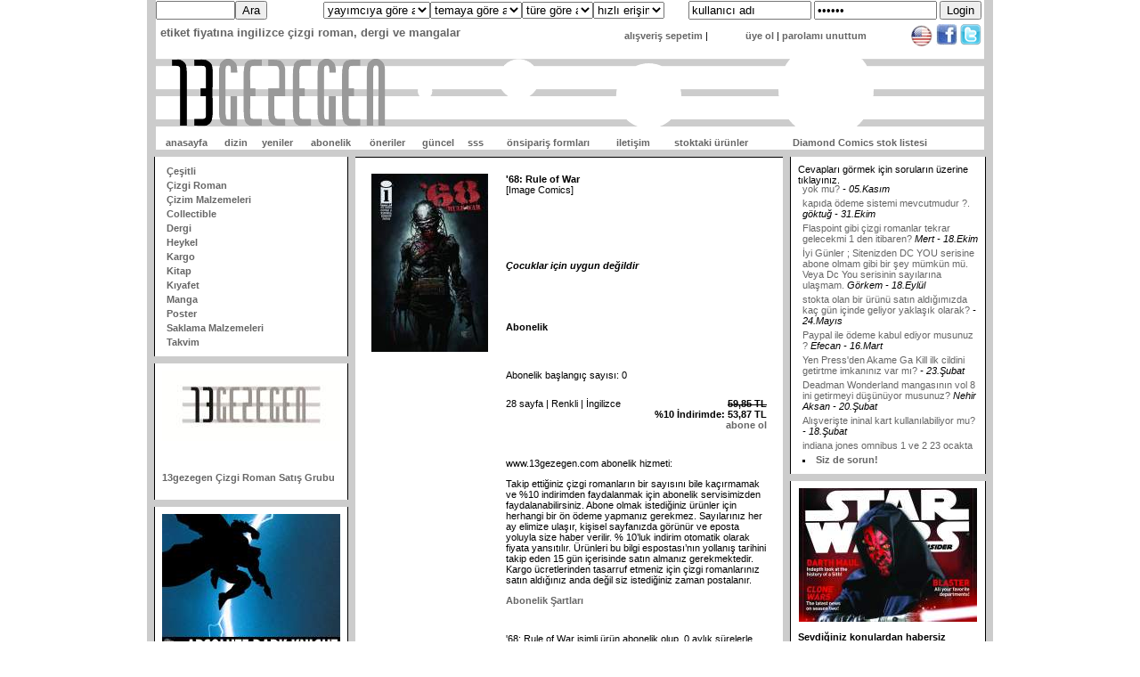

--- FILE ---
content_type: text/html; charset=UTF-8
request_url: https://www.13gezegen.com/p/68-rule-of-war-15746
body_size: 15338
content:
<!DOCTYPE html PUBLIC "-//W3C//DTD XHTML 1.0 Transitional//EN" "http://www.w3.org/TR/xhtml1/DTD/xhtml1-transitional.dtd">
<html xmlns="http://www.w3.org/1999/xhtml">
<head>
<base href='https://www.13gezegen.com' /><meta http-equiv="Content-Type" content="text/html; charset=utf-8" />
<title>13 GEZEGEN Çizgi Roman</title>
    <meta name="description" content="68-rule-of-war isimli çizgi romanı 13gezegen.com'dan etiket fiyatına satın alabilirsiniz." />
    <meta name="keywords" content="68-rule-of-war,dergi,çizgi roman" />
    <meta name="google-site-verification" content="U-JPatW0T-s88OnbGnYxRODMBXFkhteLc-f1NNYZytE" />
<link href="img/_style.css" rel="stylesheet" type="text/css" />
<link href="img/lightbox.css" rel="stylesheet" type="text/css" />
<script src="img/jquery-min.js" type="text/javascript" language="javascript"></script>
<script src="img/lightbox.js" type="text/javascript" language="javascript"></script>
<script src="img/default_javascript.js" type="text/javascript" language="javascript"></script>
<style type="text/css">
<!--
body {
	background-color: #CCCCCC;
}
-->
</style>
</head>
<body>
<table width="948" border="0" align="center" cellpadding="0" cellspacing="0" bgcolor="#CCCCCC">
  <tr>
    <td colspan="3" align="center" valign="top">
<script type="text/JavaScript">
<!--
function MM_jumpMenu(alan,id){ 
	location.href='/index.php?m=products&'+alan+'='+id;

}
function fast_jump(val) {
location.href='/index.php?m=content&page=dizin'+val;
}
//-->
</script>
<style type="text/css">
<!--
.style1 {font-size: 10px}
-->
</style>
<table border="0" align="center" cellpadding="0" cellspacing="0" bgcolor="#CCCCCC">
  <tr>
    <td>
	<table width="930" height=15 border="0" align="center" cellpadding="0" cellspacing="0" bgcolor="#FFFFFF">
	<tr>
	  <td width="189" height="24" align="left">
      <form action="index.php" method="get">
	  <input type="hidden" name="m" value="products" style="display: none"/>
      	<div id="submit" style="float:left"><input tabindex="1" type="text" name="ara" size="9" /><input type="submit" value="Ara" name="submitButtonAra" /></div>
      </form>
      
      </td>
	  <td align="left">
                <select name="company" onChange="MM_jumpMenu('company',this.value);" style="width:120px;">
                  <option>yayımcıya göre ara</option><option value='12-Gauge Comics' >12-Gauge Comics<option value='21 Pulp' >21 Pulp<option value='215 Ink' >215 Ink<option value='3 Finger Prints' >3 Finger Prints<option value='451 Media Group' >451 Media Group<option value='A.D. Vision' >A.D. Vision<option value='Aardvark-Vanaheim' >Aardvark-Vanaheim<option value='Aazurn Publishing' >Aazurn Publishing<option value='ABLAZE' >ABLAZE<option value='Abrams' >Abrams<option value='Abrams ComicArts' >&#8226; Abrams ComicArts<option value='Absolute Comics Group' >Absolute Comics Group<option value='Abstract Studio' >Abstract Studio<option value='Abstract Studios' >&#8226; Abstract Studios<option value='AC Comics' >AC Comics<option value='Accent UK' >Accent UK<option value='Acme Ink' >Acme Ink<option value='Action Lab Entertainment' >Action Lab Entertainment<option value='Action Lab Entertainment - Danger Zone' >&#8226; Action Lab Entertainment - Danger Zone<option value='Afterburn Comics' >Afterburn Comics<option value='Aftershock Comics' >Aftershock Comics<option value='AHOY Comics' >AHOY Comics<option value='AiT / Planet Lar' >AiT / Planet Lar<option value='Albatross Funny Books' >Albatross Funny Books<option value='Alterna Comics Inc' >Alterna Comics Inc<option value='Alternative Comics' >Alternative Comics<option value='American Gothic Press' >American Gothic Press<option value='American Mythology Productions' >American Mythology Productions<option value='Amigo Comics' >Amigo Comics<option value='Amryl Entertainment' >Amryl Entertainment<option value='Anarchy Comics' >Anarchy Comics<option value='Antarctic Press' >Antarctic Press<option value='Ape Entertainment' >Ape Entertainment<option value='Aquarius' >Aquarius<option value='Arcana Studio' >Arcana Studio<option value='Archaia Entertainment' >Archaia Entertainment<option value='Archie Comics' >Archie Comics<option value='Ardden Entertainment' >Ardden Entertainment<option value='Arh Comix' >Arh Comix<option value='Art of Cö Yayınları' >Art of Cö Yayınları<option value='Asgard Press' >Asgard Press<option value='Aspen Comics' >Aspen Comics<option value='Asylum Press' >Asylum Press<option value='Atta Boy' >Atta Boy<option value='Automatic Pictures Publishing' >Automatic Pictures Publishing<option value='Avatar Press' >Avatar Press<option value='Avatar Press - Boundless Comics' >&#8226; Avatar Press - Boundless Comics<option value='AWA Studios' >AWA Studios<option value='Azure Press' >Azure Press<option value='Ballantine Books' >Ballantine Books<option value='Bandai Entertainment' >Bandai Entertainment<option value='BCW Diversified, Inc.' >BCW Diversified, Inc.<option value='Beautiful Plastic' >Beautiful Plastic<option value='Behemoth Comics' >Behemoth Comics<option value='Benitez Productions' >Benitez Productions<option value='Bergen Street Press' >Bergen Street Press<option value='Berserker' >Berserker<option value='Big City Comics' >Big City Comics<option value='Big Dog Ink' >Big Dog Ink<option value='Big WOW! Art' >Big WOW! Art<option value='Black Mask Comics' >Black Mask Comics<option value='Blackbox Comics' >Blackbox Comics<option value='Bleeding Cool' >Bleeding Cool<option value='Bliss on Tap Publishing' >Bliss on Tap Publishing<option value='Bloomsbury Publishing' >Bloomsbury Publishing<option value='Blue Juice Comics' >Blue Juice Comics<option value='Blue Line Art' >Blue Line Art<option value='Bluewater Productions' >Bluewater Productions<option value='Bohemian Press' >Bohemian Press<option value='Bongo Comics' >Bongo Comics<option value='Boom! Studios' >Boom! Studios<option value='Boom! Studios - Archaia' >&#8226; Boom! Studios - Archaia<option value='Boom! Studios - Kaboom!' >&#8226; Boom! Studios - Kaboom!<option value='Bowen Designs' >Bowen Designs<option value='Broadsword Comics' >Broadsword Comics<option value='Burlyman Entertainment' >Burlyman Entertainment<option value='Busta Toons Productions' >Busta Toons Productions<option value='Caliber Entertainment' >Caliber Entertainment<option value='Cartoon Books' >Cartoon Books<option value='Cave Pictures Publishing' >Cave Pictures Publishing<option value='Changes' >Changes<option value='Chapterhouse Publishing, Inc' >Chapterhouse Publishing, Inc<option value='Checker Book Publishing Group' >Checker Book Publishing Group<option value='Chronicle Books' >Chronicle Books<option value='Cinebook' >Cinebook<option value='Cinefex' >Cinefex<option value='Clover Press' >Clover Press<option value='Coffin Comics' >Coffin Comics<option value='Comic Defense System' >Comic Defense System<option value='Comic House' >Comic House<option value='Comicare' >Comicare<option value='Comix Buro' >Comix Buro<option value='ComixTribe' >ComixTribe<option value='Conan Properties International LLC' >Conan Properties International LLC<option value='Cosmic Times' >Cosmic Times<option value='Creative Mind Energy' >Creative Mind Energy<option value='Creature Entertainment Studios' >Creature Entertainment Studios<option value='Creepy Classics / Monster Bash' >Creepy Classics / Monster Bash<option value='Cryptozoic Entertainment' >Cryptozoic Entertainment<option value='CS Moore Studio' >CS Moore Studio<option value='Cutaway Comics' >Cutaway Comics<option value='Darby Pop' >Darby Pop<option value='Dark Horse' >Dark Horse<option value='Dark Horse Comics' >&#8226; Dark Horse Comics<option value='Dark Horse Comics - Berger Books' >&#8226; Dark Horse Comics - Berger Books<option value='Dark Horse Manga' >&#8226; Dark Horse Manga<option value='Dark Horse Manhwa' >&#8226; Dark Horse Manhwa<option value='Day Dream' >Day Dream<option value='DC Comics' >DC Comics<option value='DC Comics - Black Label' >&#8226; DC Comics - Black Label<option value='DC Comics - CMX Manga' >&#8226; DC Comics - CMX Manga<option value='DC Comics - DC Horror' >&#8226; DC Comics - DC Horror<option value='DC Comics - DC Universe' >&#8226; DC Comics - DC Universe<option value='DC Comics - Hill House' >&#8226; DC Comics - Hill House<option value='DC Comics - Ink' >&#8226; DC Comics - Ink<option value='DC Comics - Jinxworld' >&#8226; DC Comics - Jinxworld<option value='DC Comics - Minx' >&#8226; DC Comics - Minx<option value='DC Comics - Vertigo' >&#8226; DC Comics - Vertigo<option value='DC Comics - Wildstorm' >&#8226; DC Comics - Wildstorm<option value='DC Comics - Wonder Comics' >&#8226; DC Comics - Wonder Comics<option value='DC Comics - Young Animal' >&#8226; DC Comics - Young Animal<option value='DC Comics - Zuda Comics' >&#8226; DC Comics - Zuda Comics<option value='DDP' >DDP<option value='DeepCut Productions' >DeepCut Productions<option value='Del Rey Books' >Del Rey Books<option value='Del Rey Manga' >Del Rey Manga<option value='Desperado Publishing' >Desperado Publishing<option value='DGN' >DGN<option value='Diablo Productions' >Diablo Productions<option value='Diamond Comic Distributors' >Diamond Comic Distributors<option value='Diamond Select Toys' >Diamond Select Toys<option value='Digital Webbing' >Digital Webbing<option value='DK Publishing' >DK Publishing<option value='DMP - Digital Manga Publishing' >DMP - Digital Manga Publishing<option value='Dog Year Comics' >Dog Year Comics<option value='Double Take' >Double Take<option value='Drawn and Quarterly ' >Drawn and Quarterly <option value='Dynamite Entertainment' >Dynamite Entertainment<option value='Dynamite Entertainment - Gold Key' >&#8226; Dynamite Entertainment - Gold Key<option value='E-Comix' >E-Comix<option value='Eaglemoss Publications' >Eaglemoss Publications<option value='Echo-X, Inc.' >Echo-X, Inc.<option value='Edition Skylight' >Edition Skylight<option value='Enesco Corporation' >Enesco Corporation<option value='Epicenter Comics' >Epicenter Comics<option value='Executive Replicas' >Executive Replicas<option value='FantaCo Enterprises' >FantaCo Enterprises<option value='Fantagraphics Books' >Fantagraphics Books<option value='Feral House' >Feral House<option value='Filmfax Magazine, Inc.' >Filmfax Magazine, Inc.<option value='First Second Books' >First Second Books<option value='Flesk Publications' >Flesk Publications<option value='Floating World Comics' >Floating World Comics<option value='Free Press' >Free Press<option value='Full Moon Features' >Full Moon Features<option value='Fun Publications' >Fun Publications<option value='FunKo' >FunKo<option value='Future Dude' >Future Dude<option value='Future Publishing' >Future Publishing<option value='GC Press LLC' >GC Press LLC<option value='Gentle Giant Studios' >Gentle Giant Studios<option value='GG Studio' >GG Studio<option value='Go Media' >Go Media<option value='Golden Apple Books' >Golden Apple Books<option value='Goliath' >Goliath<option value='Grand Central Publishing' >Grand Central Publishing<option value='Graphic India' >Graphic India<option value='Graphitti Designs' >Graphitti Designs<option value='Graphix' >Graphix<option value='Great Big Comics' >Great Big Comics<option value='Grind House Comics' >Grind House Comics<option value='Guardian Knight Comics' >Guardian Knight Comics<option value='Happy Medium Press' >Happy Medium Press<option value='Harper Collins' >Harper Collins<option value='Harris Comics' >Harris Comics<option value='Hashtag Comics' >Hashtag Comics<option value='HBO' >HBO<option value='Heavy Metal Magazine' >Heavy Metal Magazine<option value='Heavy Metal Magazine - Virus' >&#8226; Heavy Metal Magazine - Virus<option value='Hermes Press' >Hermes Press<option value='Hero Tomorrow Comics' >Hero Tomorrow Comics<option value='High Speed Productions' >High Speed Productions<option value='Horror Unlimited' >Horror Unlimited<option value='Horrorhound Ltd.' >Horrorhound Ltd.<option value='Humanoids Publishing' >Humanoids Publishing<option value='IDW Publishing' >IDW Publishing<option value='Illustration Magazine' >Illustration Magazine<option value='Image Comics' >Image Comics<option value='Image Comics - Joe's Comics' >&#8226; Image Comics - Joe's Comics<option value='Image Comics - Millarworld' >&#8226; Image Comics - Millarworld<option value='Image Comics - Shadowline' >&#8226; Image Comics - Shadowline<option value='Image Comics - Skybound' >&#8226; Image Comics - Skybound<option value='Image Comics - Top Cow' >&#8226; Image Comics - Top Cow<option value='Impact Theory Comics' >Impact Theory Comics<option value='Improper Books' >Improper Books<option value='Independent Publishers Group' >Independent Publishers Group<option value='Infinity Studios' >Infinity Studios<option value='InkLit' >InkLit<option value='Insight Editions' >Insight Editions<option value='IT Books' >IT Books<option value='It's Alive!' >It's Alive!<option value='Jet City Comics' >Jet City Comics<option value='Joe Books Inc.' >Joe Books Inc.<option value='Keenspot Entertainment' >Keenspot Entertainment<option value='Kenzer & Company' >Kenzer & Company<option value='Kettledrummer Books' >Kettledrummer Books<option value='Kevin Eastman Studios' >Kevin Eastman Studios<option value='Kickstart Comics' >Kickstart Comics<option value='Kodansha Comics' >Kodansha Comics<option value='Kontur Forlag' >Kontur Forlag<option value='Koto Inc.' >Koto Inc.<option value='Krause Publications' >Krause Publications<option value='Last Gasp' >Last Gasp<option value='Lee Publications' >Lee Publications<option value='Legendary Comics' >Legendary Comics<option value='Linsner' >Linsner<option value='Lion Forge Comics' >Lion Forge Comics<option value='Liquid Comics' >Liquid Comics<option value='Literati Press' >Literati Press<option value='Little Eva Ink' >Little Eva Ink<option value='Little Shoppe of Horrors' >Little Shoppe of Horrors<option value='Lo Scarabeo' >Lo Scarabeo<option value='Locus Magazine' >Locus Magazine<option value='Mad Cave Studios' >Mad Cave Studios<option value='Mad Engine' >Mad Engine<option value='Magnetic Press' >Magnetic Press<option value='Marrs Media' >Marrs Media<option value='Marvel Comics' >Marvel Comics<option value='Marvel Comics - CrossGen' >&#8226; Marvel Comics - CrossGen<option value='Marvel Comics - Icon' >&#8226; Marvel Comics - Icon<option value='Marvel Comics - Marvel Age' >&#8226; Marvel Comics - Marvel Age<option value='Marvel Comics - Marvel Knights' >&#8226; Marvel Comics - Marvel Knights<option value='Marvel Comics - Marvel Universe' >&#8226; Marvel Comics - Marvel Universe<option value='Marvel Comics - MAX' >&#8226; Marvel Comics - MAX<option value='Marvel Comics - Soleil' >&#8226; Marvel Comics - Soleil<option value='Marvel Comics - Ultimate Marvel' >&#8226; Marvel Comics - Ultimate Marvel<option value='McFarlane Toys' >McFarlane Toys<option value='Mead Product LLC' >Mead Product LLC<option value='Mighty Fine' >Mighty Fine<option value='Mike Wolfer Entertainment' >Mike Wolfer Entertainment<option value='Mondo Tees' >Mondo Tees<option value='Monster Bash' >Monster Bash<option value='Monsterverse LLC' >Monsterverse LLC<option value='Moonstone Books' >Moonstone Books<option value='Movieland Classics' >Movieland Classics<option value='Mythos Comics' >Mythos Comics<option value='NBM Publishing' >NBM Publishing<option value='Net Comics' >Net Comics<option value='New England Comics' >New England Comics<option value='New Friday' >New Friday<option value='New Paradigm Studios' >New Paradigm Studios<option value='NH Creative Inc.' >NH Creative Inc.<option value='Non-Sport Update' >Non-Sport Update<option value='Norma Editorial' >Norma Editorial<option value='Northwest Press' >Northwest Press<option value='Nude Magazine' >Nude Magazine<option value='Omnimorphic' >Omnimorphic<option value='One Peace Books' >One Peace Books<option value='Oni Press' >Oni Press<option value='Orion Books' >Orion Books<option value='OSSM Comics' >OSSM Comics<option value='Outlaw Entertainment' >Outlaw Entertainment<option value='Overground Comics' >Overground Comics<option value='Ozone Productions' >Ozone Productions<option value='Panini' >Panini<option value='Pantheon Books' >Pantheon Books<option value='Papercutz' >Papercutz<option value='Perfect Square' >Perfect Square<option value='Pocket Books' >Pocket Books<option value='Ponent Mon S.L.' >Ponent Mon S.L.<option value='Pop! Goes the Icon' >Pop! Goes the Icon<option value='PS Artbooks' >PS Artbooks<option value='Quayside Publishing Group' >Quayside Publishing Group<option value='Quirk Books' >Quirk Books<option value='Radical Comics' >Radical Comics<option value='Random House' >Random House<option value='Raw Books and Graphics' >Raw Books and Graphics<option value='Rebellion' >Rebellion<option value='Rebellion Developments Ltd.' >&#8226; Rebellion Developments Ltd.<option value='Red 5 Comics' >Red 5 Comics<option value='Red 5 Comics - Stonebot Comics' >&#8226; Red 5 Comics - Stonebot Comics<option value='Red Anvil' >Red Anvil<option value='Red Giant Entertainment' >Red Giant Entertainment<option value='Redan Publishing' >Redan Publishing<option value='Renegade Arts Entertainment' >Renegade Arts Entertainment<option value='Rhine Entertainment' >Rhine Entertainment<option value='Robot Paper' >Robot Paper<option value='Rothic' >Rothic<option value='Running Press' >Running Press<option value='SCB Distributors' >SCB Distributors<option value='Scholastic Inc.' >Scholastic Inc.<option value='Scout Comics' >Scout Comics<option value='Scout Comics - Black Caravan' >&#8226; Scout Comics - Black Caravan<option value='Screem' >Screem<option value='Screen Power Publishing' >Screen Power Publishing<option value='Sea Lion Books' >Sea Lion Books<option value='Second Sight Publishing' >Second Sight Publishing<option value='Sellers Publishing' >Sellers Publishing<option value='Sequart Research & Literacy Organisation' >Sequart Research & Literacy Organisation<option value='Seven Seas Entertainment' >Seven Seas Entertainment<option value='Shadowline Comics' >Shadowline Comics<option value='Shh Productions' >Shh Productions<option value='Shigabooks' >Shigabooks<option value='Shire Post Mint' >Shire Post Mint<option value='Silver Sprocket' >Silver Sprocket<option value='Slave Labor Graphics' >Slave Labor Graphics<option value='So What? Press' >So What? Press<option value='Soaring Penguin' >Soaring Penguin<option value='Solo Publishing' >Solo Publishing<option value='Source Interlink Media' >Source Interlink Media<option value='Source Point Press' >Source Point Press<option value='Space Goat Productions' >Space Goat Productions<option value='Spiegel & Grau' >Spiegel & Grau<option value='SQP' >SQP<option value='St. Martin's Press' >St. Martin's Press<option value='Starburns Industries Press' >Starburns Industries Press<option value='Starlog Group' >Starlog Group<option value='Sterling Publishing' >Sterling Publishing<option value='Sticker Chick' >Sticker Chick<option value='Storm King Productions' >Storm King Productions<option value='Stranger Comics' >Stranger Comics<option value='Studio Fun' >Studio Fun<option value='Studio Ironcat' >Studio Ironcat<option value='Super Genius' >Super Genius<option value='Superrealgraphics.com' >Superrealgraphics.com<option value='T Pub' >T Pub<option value='Taschen America LLC' >Taschen America LLC<option value='Terry Webb' >Terry Webb<option value='Th3rd World Studios' >Th3rd World Studios<option value='The Hero Initiative' >The Hero Initiative<option value='Think Alike Productions' >Think Alike Productions<option value='Time Capsule Productions' >Time Capsule Productions<option value='Time Inc Home Entertaiment' >Time Inc Home Entertaiment<option value='Titan Books' >Titan Books<option value='Titan Comics' >Titan Comics<option value='Titan Magazines' >Titan Magazines<option value='Titan1Studios' >Titan1Studios<option value='Tokyopop' >Tokyopop<option value='Tomart Publications' >Tomart Publications<option value='Tool Publications' >Tool Publications<option value='Toon Books' >Toon Books<option value='Top Cow' >Top Cow<option value='Top Shelf Productions' >Top Shelf Productions<option value='Toynami, Inc.' >Toynami, Inc.<option value='TwoMorrows Publishing' >TwoMorrows Publishing<option value='Udon Entertainment' >Udon Entertainment<option value='Ultra Pro International' >Ultra Pro International<option value='Ultra Violent' >Ultra Violent<option value='Uncivilized Comics' >Uncivilized Comics<option value='Undying Monsters' >Undying Monsters<option value='Universe Publishing' >Universe Publishing<option value='Valiant Comics' >Valiant Comics<option value='Vanguard Productions' >Vanguard Productions<option value='Vault Comics' >Vault Comics<option value='Verotik' >Verotik<option value='Vertical Inc.' >Vertical Inc.<option value='Video Watchdog' >Video Watchdog<option value='Villard Books' >Villard Books<option value='Virgin Comics' >Virgin Comics<option value='Virtual Graphics' >Virtual Graphics<option value='Viz Media' >Viz Media<option value='W.W. Norton' >W.W. Norton<option value='Wake Entertainment' >Wake Entertainment<option value='Warrant Publishing Company' >Warrant Publishing Company<option value='Watson Guptill' >Watson Guptill<option value='Waxworks Comics' >Waxworks Comics<option value='Wizard Entertainment ' >Wizard Entertainment <option value='Wonderland Toy Company' >Wonderland Toy Company<option value='Workman Publishing Company' >Workman Publishing Company<option value='Yamato USA Inc.' >Yamato USA Inc.<option value='Yen Press' >Yen Press<option value='Z2 Comics' >Z2 Comics<option value='Zenescope Entertainment' >Zenescope Entertainment                </select>
              </td>
              <td align="left">
                <select name="theme" onChange="MM_jumpMenu('theme',this.value);" style="width:103px;">
                  <option>temaya göre ara</option><option value='Aksiyon' >Aksiyon<option value='Anime - Manga' >Anime - Manga<option value='Bilgisayar - Video Oyunu' >Bilgisayar - Video Oyunu<option value='Bilim' >Bilim<option value='Bilimkurgu' >&#8226; Bilimkurgu<option value='Biyografi' >Biyografi<option value='Casusluk' >Casusluk<option value='Dram' >Dram<option value='Fantastik' >Fantastik<option value='Komik' >Komik<option value='Korku' >Korku<option value='Macera' >Macera<option value='Manhwa' >Manhwa<option value='Origins & Omens' >Origins & Omens<option value='Oyuncak' >Oyuncak<option value='Polisiye' >Polisiye<option value='Savaş' >Savaş<option value='Silah' >Silah<option value='Sinema' >Sinema<option value='Super Kahraman' >Super Kahraman<option value='Tarihi' >Tarihi<option value='TV' >TV<option value='Western' >Western                  </select>
              </td>
              <td align="left">
                <select name="category" onChange="MM_jumpMenu('category',this.value);" style="width:80px;">
                  <option>türe göre ara</option><option value='Çeşitli' >Çeşitli<option value='Çizgi Roman' >Çizgi Roman<option value='Çizim Malzemeleri' >Çizim Malzemeleri<option value='Collectible' >Collectible<option value='Dergi' >Dergi<option value='Heykel' >Heykel<option value='Kargo' >Kargo<option value='Kitap' >Kitap<option value='Kıyafet' >Kıyafet<option value='Manga' >Manga<option value='Poster' >Poster<option value='Saklama Malzemeleri' >Saklama Malzemeleri<option value='Takvim' >Takvim                  </select>
              </td>
		<td>
			<select name="category" onChange="fast_jump(this.value);" style="width:80px;">
                  <option value="">hızlı erişim</option>
				  <option value="">dizin</option>
				  <option value="&category=Çizgi+Roman&sub_cat=Softcover+Cilt">Softcover Cilt</option>
				  <option value="&category=Çizgi+Roman&sub_cat=Hardcover+Cilt">Hardcover Cilt</option>
				  <option value="&category=Manga">Manga</option>
            </select>
		</td>
<td width=359 align="right">



  <style type="text/css" media="all">
form#login {
	padding:6px;
	position:relative;
	border:1px solid grey;
	font-size: 13px;
}

div#username,
div#submit,
div#password {
	position:relative;
	float:right;
	margin-right:3px;
	font-size: 13px;
}

input#username-field,
input#password-field {
	width:10em;
}

label.overlabel {
	position:absolute;
	top:3px;
	left:5px;
	color:#000;
}
label.overlabel-apply {
	position:absolute;
	top:3px;
	left:5px;
	z-index:1;
	color:#000;
}
</style>
<script type="text/javascript">
function initOverLabels () {
  if (!document.getElementById) return;  	

  var labels, id, field;

  // Set focus and blur handlers to hide and show 
  labels = document.getElementsByTagName('label');
  for (var i = 0; i < labels.length; i++) {
	
    if (labels[i].className == 'overlabel') {

      // Skip labels that do not have a named association
      // with another field.
      id = labels[i].htmlFor || labels[i].getAttribute('for');
      if (!id || !(field = document.getElementById(id))) {
        continue;
      }

      // Change the applied class to hover the label 
      // over the form field.
      labels[i].className = 'overlabel-apply';

      // Hide any fields having an initial value.
      if (field.value !== '') {
        hideLabel(field.getAttribute('id'), true);
      }

      // Set handlers to show and hide labels.
      field.onfocus = function () {
        hideLabel(this.getAttribute('id'), true);
      };
      field.onblur = function () {
        if (this.value === '') {
          hideLabel(this.getAttribute('id'), false);
        }
      };

      // Handle clicks to LABEL elements (for Safari).
      labels[i].onclick = function () {
        var id, field;
        id = this.getAttribute('for');
        if (id && (field = document.getElementById(id))) {
          field.focus();
        }
      };

    }
  }
};

function hideLabel (field_id, hide) {
  var field_for;
  var labels = document.getElementsByTagName('label');
  for (var i = 0; i < labels.length; i++) {
    field_for = labels[i].htmlFor || labels[i].getAttribute('for');
    if (field_for == field_id) {
      labels[i].style.textIndent = (hide) ? '-1000px' : '0px';
      return true;
    }
  }
}

window.onload = function () {
  setTimeout(initOverLabels, 50);
};

</script>

  <form action="membership/login.php" method="post" name="login_adm" id="login_adm" onsubmit="return loginKontrol('login_adm');">
	<input type="hidden" name="from" value="t=seo&m=detail&id=15746&seovar=68-rule-of-war" />

  <div id="submit">
    <input type="submit" name="submit" value="Login" />
  </div>  
  <div id="password">
   <input id="password-field" tabindex="3" type="password" name="password" title="parola" value="parola" onfocus="this.value = '';" />
  </div>
  <div id="username">
   <input id="username-field" tabindex="2" type="text" name="email" title="kullanıcı adı" value="kullanıcı adı" onfocus="if (this.value == 'kullanıcı adı') this.value = '';" onblur="if (this.value == '') this.value = 'kullanıcı adı';" />
  </div>
 </form>
 <br/>  </td>
	</tr>
	<tr>
		<td colspan="7" align="right">
			<div id="slogan" style="float:left;padding:5px;font-size:13px;color:#666;font-weight:bold">etiket fiyatına ingilizce çizgi roman, dergi ve mangalar</div>
			<table align="right">
			<tr>
	  <td width="132" align="left"><a href="index.php?m=shop">alışveriş sepetim</a> |</td>
	<td width="182"><a href="index.php?m=register"><nobr>üye ol</nobr></a> | <a href='index.php?m=forgot'><nobr>parolamı unuttum</nobr></a></td>
	<td>
			<a href='l.php?w=set&l=en'><img src='img/en.gif' border='0' title='English'></a>	  </td>
	  <td>
      <a href="http://www.facebook.com/pages/www13gezegencom/57588568875" target="_blank"><img src="img/fb.jpg" title="Facebook 13gezegen" /></a>
		<a href="http://twitter.com/13_gezegen_com" target="_blank"><img src="img/tw.jpg" title="Twitter Account" /></a>
	  </td>
	  </tr>
	  </table>
		</td>
	</tr>
	</table></td>
  </tr>
</table>
<table width="948" border="0" align="center" cellpadding="0" cellspacing="0" bgcolor="#CCCCCC">
  <tr>
  <td width="9">&nbsp;</td>
        <td height="96" align="center" valign="middle" bgcolor="#FFFFFF"><a href="index.php"><img src="img/logo.gif" width="930" height="76" border=0/></a></td><td width="9">&nbsp;</td>
        </tr>
</table>
<script type="text/JavaScript">
<!--
function MM_jumpMenu(alan,id){ 
	location.href='index.php?m=products&'+alan+'='+id;

}
//-->
</script>
<table width="948" border="0" align="center" cellpadding="0" cellspacing="0" bgcolor="#CCCCCC">
  <tr>
    <td><table width="930" border="0" align="center" cellpadding="0" cellspacing="0" bgcolor="#FFFFFF">
        <tr>
          <td width="840"><table width="100%" border="0" cellpadding="2" cellspacing="0">
            <tr align=center>
              <td><a href="index.php?m=content&page=anasayfa">anasayfa</a> </td>
              <td><a href="index.php?m=content&page=dizin">dizin</a> </td>
              <td><a href="index.php?m=content&amp;page=yeniler">yeniler</a><a href="#"></a></td>
               <td><a href="index.php?m=abonelik">abonelik</a><a href="#"></a></td>
              <td><a href="index.php?m=content&page=oneriler">öneriler</a></td>
              <td><a href="index.php?m=content&page=guncel">güncel</a></td>
			  <td><a href="index.php?m=sss">sss</a></td>
			   <td><a href="index.php?m=preorder">önsipariş formları</a></td>
              <td><a href="index.php?m=iletisim">iletişim</a></td>
                              <td><a href="/xmlupdate/productsC.csv" target="_blank">stoktaki ürünler</a></td>
			                              <td><a href="DcComics/26.08.2019Diamond_Stok.xlsx">Diamond Comics stok listesi</a></td>
                          </tr>
          </table>		  
</td>
          <td width="30" align="right" valign="middle"><table width="30" border="0" cellpadding="0" cellspacing="0">
            <tr>
              <td></td>
              </tr>
          </table></td>
        </tr>
      </table></td>
  </tr>
</table>
</td>
  </tr>
  <tr>
  <td width=200 align=left valign=top><div class="table_left">
<ul>
<li ><a href='index.php?m=filter&category=%C3%87e%C5%9Fitli'>Çeşitli</a></li><li ><a href='index.php?m=filter&category=%C3%87izgi+Roman'>Çizgi Roman</a></li><li ><a href='index.php?m=filter&category=%C3%87izim+Malzemeleri'>Çizim Malzemeleri</a></li><li ><a href='index.php?m=filter&category=Collectible'>Collectible</a></li><li ><a href='index.php?m=filter&category=Dergi'>Dergi</a></li><li ><a href='index.php?m=filter&category=Heykel'>Heykel</a></li><li ><a href='index.php?m=filter&category=Kargo'>Kargo</a></li><li ><a href='index.php?m=filter&category=Kitap'>Kitap</a></li><li ><a href='index.php?m=filter&category=K%C4%B1yafet'>Kıyafet</a></li><li ><a href='index.php?m=filter&category=Manga'>Manga</a></li><li ><a href='index.php?m=filter&category=Poster'>Poster</a></li><li ><a href='index.php?m=filter&category=Saklama+Malzemeleri'>Saklama Malzemeleri</a></li><li ><a href='index.php?m=filter&category=Takvim'>Takvim</a></li></ul>
</div>

<div class="table_left">
<a href="index.php?m=content&id=6"><img src="product_photo/13_gezegen_logo_2.jpg" border="0" /></a><br />
<p><b></b>
<br><br><a href="https://www.facebook.com/groups/13gezegensatis/">13gezegen Çizgi Roman Satış Grubu</a></p>
</div>


<div class="table_left">
<a href="index.php?m=content&id=18"><img src="product_photo/Absolute_Dark_Knight_B_1280x1024.jpg" border="0" /></a><br />
<p><b></b>
<br><br><a href="http://www.13gezegen.com/index.php?m=products&ara=batman">Batman ile ilgili herşeye ulaşmak için tıklayın.</a></p>
</div>

<div class="table_left">
	<script type="text/javascript">
function newsFormKkontrol() {
	var n = document.getElementById("name").value;
	var l = document.getElementById("lastname").value;
	var e = document.getElementById("email").value;
		if(n != "" && l != "" && e != ""){
			return true;
		}
		else {
			alert("tüm alanları doldurmalısınız.");
			return false;
		}

}
</script>
<script type='text/javascript'>
function clear(w,elm){
	alert(elm);
	if(elm.value == w){
		elm.value= "";
	}
}

</script>
<table class="newsletter" width="180" border="0" align="center" cellpadding="2" cellspacing="2">
<tr>
<td colspan="2" style="text-align:center;"><b>13Gezegen<br/> e-bülten listesine üye olun!</b></td>
</tr>
			<form name=register action="index.php?m=newsletter&s=ok" method=post onsubmit="return newsFormKkontrol();">
			<input type=hidden name=sendok value=1>
			  <tr>
			    <td><input name="name" id="name" type="text" size="20" value="ad" onclick="if(this.value='ad') this.value = ''" /></td>
				</tr>
				<tr>
					<td><input name="lastname" id="lastname" type="text" size="20" value="soyad" onclick="if(this.value='soyad') this.value = ''" /></td>
			  </tr>
			  <tr>
			    <td><input name="email" id="email" type="text" size="20" value="eposta" onclick="if(this.value='eposta') this.value = ''" /></td>
				</tr>

				<tr>
					<td>
					<img width="95%" id="captcha" src="/securimage/securimage_show.php" alt="CAPTCHA Image" />
						<input type="text" name="captcha_code" size="10" maxlength="6" /><br />
				<a href="#" onclick="document.getElementById('captcha').src = '/securimage/securimage_show.php?' + Math.random(); return false">[ Başka Görsel Getir ]</a>
			</td>
			  </tr>
				<tr>
					<td style="padding:2px;"><input name=submit type="submit"  value="Kaydol" /></td>
			  </tr>
			</form>
			</table>
</div>

</td><td valign=top style="width: 480px"><link href="img/_style.css" rel="stylesheet" type="text/css" />
<script type="text/javascript" language="javascript" src="js/behavior.js"></script>
<script type="text/javascript" language="javascript" src="js/rating.js"></script>
<link rel="stylesheet" type="text/css" href="rating.css" />
<table width="100%" align=center border="0" cellpadding="0" cellspacing="0" bgcolor="#FFFFFF" class="table_mid">
  <tr>
    <td>
	<table "width=100%" border="0" cellpadding="10" cellspacing="0">
      <tr>
        <td rowspan="3" align="left" valign="top">
			<a href='product_photo/product15746.jpg' title='' class='lbox'><img src='product_photo/product15746_big.jpg' border=1></a>		</td>
        <td align="left" valign="top" width="300">
			<strong>
				'68: Rule of War							</strong><br />
			[Image Comics]
					</td>
        <td align="right" valign="top"></td>
      </tr>
      <tr>
        <td colspan="2" align="left" valign="top">
										<br><br><strong><em>Çocuklar için uygun değildir</em></strong>
					</td>
      </tr>
      <tr>
        <td  colspan=2 align="left" valign="top"><b>
 Abonelik		
</b>
</td>
      </tr>

	  <tr><td>&nbsp;</td>
	  <td>
	  		Abonelik başlangıç sayısı: 0	  </td>
	  
	  </tr>      
	  <tr valign="top">	
	          <td>
					</td>
		<td colspan="2" align="right">
			<div style="float:left;">28 sayfa | Renkli | İngilizce 						</div>
								<strong><s>59,85 TL</s>	<br />
		%10 İndirimde: 53,87 TL			</strong>
							</strong><br>
		<a href='index.php?m=savesubs&id=15746'>abone ol</a><br />
			  </td>
	</tr>
    <tr><td></td><td colspan='2'><script type='text/javascript'>function opennew(w){ window.open("abonelik_sart.html","Abonelik Sartlari","menubar=0,resizable=1,width=350,height=250,scrollbars=1");  }</script> <p>www.13gezegen.com abonelik hizmeti:<br/></p>
<p>Takip ettiğiniz çizgi romanların bir sayısını bile kaçırmamak ve %10 indirimden faydalanmak için abonelik servisimizden faydalanabilirsiniz.  Abone olmak istediğiniz ürünler için herhangi bir ön ödeme yapmanız gerekmez. Sayılarınız her ay elimize ulaşır, kişisel sayfanızda görünür ve eposta yoluyla size haber verilir. % 10’luk indirim otomatik olarak fiyata yansıtılır. Ürünleri bu bilgi espostası’nın yollanış tarihini takip eden 15 gün içerisinde satın almanız gerekmektedir. Kargo ücretlerinden tasarruf etmeniz için çizgi romanlarınız satın aldığınız anda değil siz istediğiniz zaman postalanır.</p>
<p><a href='#' onclick="opennew('abonelik_sart.html')">Abonelik Şartları</a></p> </td></tr><tr><td></td><td colspan='2'>'68: Rule of War  isimli ürün abonelik olup,  0  aylık sürelerle yayınlanmaktadır. Çıkan her sayıdan istediğiniz adette sizin için ayırılacaktır.</td></tr> 
    </table></td>
  </tr>
  <tr>
    <td>
    <span style="font-weight: bold;font-size:12px;">'68: Rule of War hakkındaki yorumlar;</span>
    <p>yorum yapmak için üye girişi yapmalısınız</p>    <p>henüz bu ürün için bir yorum yapılmamış.</p>    </td>
  </tr>
</table>
<br><a href="javascript:history.back(-1)">«geri</a>
</td>
		<td width=200 align=left valign=top><table border="0" cellpadding="0" cellspacing="0" class="table_left" style="width:220px;">
<script>
$(function(){
	$('#sorular').css({'height': '300px', 'position': 'relative'});
	$('#sorudiv').css({'overflow': 'hidden'});
	$('#sorular')
    .animate({ "top": -4250 }, 127500, 'linear', function(){$(this).css({'top': '0'})})
    .hover(function(){
        $(this).stop(true,false);
    },
    function(){
        $(this).animate({ "top": -4250 }, -(-4250-Math.floor(parseFloat($('#sorular').css('top'))))*30, 'linear', function(){$(this).css({'top': '0'})})

    });
});
</script>
<tr>
	<td>
		Cevapları görmek için soruların üzerine tıklayınız.
	</td>
</tr>
<tr>
<td>
<div id="sorudiv"><ul id="sorular">
   
    <li><a href="index.php?m=answers&a=296" style='font-weight:normal'>Kapida odeme oluyor mu?</a> <i>Efe - 14.Kasım</i></li>

 
    <li><a href="index.php?m=answers&a=295" style='font-weight:normal'>İyi günler aboneliğimi nerden iptal edebilirim</a> <i>Yiğit - 12.Kasım</i></li>

 
    <li><a href="index.php?m=answers&a=294" style='font-weight:normal'>Hocam hiç Türkçe baskı Green Arrow yok mu?</a> <i> - 05.Kasım</i></li>

 
    <li><a href="index.php?m=answers&a=292" style='font-weight:normal'>kapıda ödeme sistemi mevcutmudur ?.</a> <i>göktuğ - 31.Ekim</i></li>

 
    <li><a href="index.php?m=answers&a=289" style='font-weight:normal'>Flaspoint gibi çizgi romanlar tekrar gelecekmi 1 den itibaren?</a> <i>Mert - 18.Ekim</i></li>

 
    <li><a href="index.php?m=answers&a=281" style='font-weight:normal'>İyi Günler ;
Sitenizden DC YOU serisine abone olmam gibi bir şey mümkün mü. Veya Dc You serisinin sayılarına ulaşmam. </a> <i>Görkem - 18.Eylül</i></li>

 
    <li><a href="index.php?m=answers&a=260" style='font-weight:normal'>stokta olan bir ürünü satın aldığımızda kaç gün içinde geliyor yaklaşık olarak?</a> <i> - 24.Mayıs</i></li>

 
    <li><a href="index.php?m=answers&a=249" style='font-weight:normal'>Paypal ile ödeme kabul ediyor musunuz ?</a> <i>Efecan - 16.Mart</i></li>

 
    <li><a href="index.php?m=answers&a=244" style='font-weight:normal'>Yen Press&apos;den Akame Ga Kill ilk cildini getirtme imkanınız var mı?</a> <i> - 23.Şubat</i></li>

 
    <li><a href="index.php?m=answers&a=243" style='font-weight:normal'>Deadman Wonderland mangasının vol 8 ini getirmeyi düşünüyor musunuz?</a> <i>Nehir Aksan - 20.Şubat</i></li>

 
    <li><a href="index.php?m=answers&a=242" style='font-weight:normal'>Alışverişte ininal kart kullanılabiliyor mu?</a> <i> - 18.Şubat</i></li>

 
    <li><a href="index.php?m=answers&a=240" style='font-weight:normal'>indiana jones omnibus 1 ve 2 23 ocakta özel sipariş verdim. ne zaman gelirler ?</a> <i>onur baylan - 25.Ocak</i></li>

 
    <li><a href="index.php?m=answers&a=239" style='font-weight:normal'>çizgi romanlar türkçe mi
</a> <i>arda - 24.Ocak</i></li>

 
    <li><a href="index.php?m=answers&a=238" style='font-weight:normal'>Türkçe çizgi roman var mı? DC comics</a> <i>Efe - 14.Ocak</i></li>

 
    <li><a href="index.php?m=answers&a=235" style='font-weight:normal'>yeni batgirl new 52 35-36-37 satışa çıkarılacak mı? çıkarılacaksa ne zaman gelir?</a> <i> - 23.Aralık</i></li>

 
    <li><a href="index.php?m=answers&a=234" style='font-weight:normal'>Dc essential sayilarinin orjinal sayilardan ne farki var ve neden 64 sayfa 32. Sayfadan sonrasi tanitim falan mi ?</a> <i>emir göç - 08.Aralık</i></li>

 
    <li><a href="index.php?m=answers&a=233" style='font-weight:normal'>artbook siparis edebiliyormuyuz?</a> <i>ilter - 11.Kasım</i></li>

 
    <li><a href="index.php?m=answers&a=231" style='font-weight:normal'>Great Teacher Onizuka: 14 days in Shonan isimli mangayı getirmeyi düşünüyor musunuz?</a> <i>Sinan - 28.Eylül</i></li>

 
    <li><a href="index.php?m=answers&a=229" style='font-weight:normal'>multiversity gelecek mi, gelecekse ne zaman</a> <i>lamps - 23.Ağustos</i></li>

 
    <li><a href="index.php?m=answers&a=228" style='font-weight:normal'>Batman The Dark Knight 2011 ve Batman & Robin 2011 dergilerinin 1.sayılarından yollamanız mümkün mü</a> <i>Berke - 20.Ağustos</i></li>

 
    <li><a href="index.php?m=answers&a=227" style='font-weight:normal'>Batman batwoman gibi eski dergilere abone olabılıyor muyuz boyle ilk sayılardan itibaren aylık ?</a> <i>Kerem - 20.Ağustos</i></li>

 
    <li><a href="index.php?m=answers&a=225" style='font-weight:normal'>Özel Siparişleri Ürünleri 1 Aydan Daha Kısa Bir Sürede Getirtme Gibi Bir Olanağımız Var Mı?</a> <i>Mehmet Fırat - 24.Temmuz</i></li>

 
    <li><a href="index.php?m=answers&a=222" style='font-weight:normal'>Abone olduğum serinin hangi sayısından itibaren almak istediğimi nerden ayarlayabilirim?</a> <i> - 11.Temmuz</i></li>

 
    <li><a href="index.php?m=answers&a=218" style='font-weight:normal'>Şu andan itibaren ilk tedarikiniz ne zaman acaba?</a> <i>Nusret - 25.Haziran</i></li>

 
    <li><a href="index.php?m=answers&a=212" style='font-weight:normal'>listede bulunmayan çizgi romanı sipariş etmeden önce fiyatını öğrenebiliyor muyuz?</a> <i>Mehmet Fırat - 06.Haziran</i></li>

 
    <li><a href="index.php?m=answers&a=211" style='font-weight:normal'>Amazing spiderman sıfırlandı yeni seri ne zaman gelecek.</a> <i>Yunus - 02.Haziran</i></li>

 
    <li><a href="index.php?m=answers&a=205" style='font-weight:normal'>sepete eklemek istediğim ürünlerin ingilizce mi türkçe mi olduğu belirtilmemiş. nerden anlayabilirim?</a> <i>Onat - 01.Nisan</i></li>

 
    <li><a href="index.php?m=answers&a=185" style='font-weight:normal'>Abone olduğumuz serilerin olmayan sayılarını getirmeye çalışıyor musunuz yoksa bu sayıları atlayıp en yakın sayıyı mı postalıyorsunuz?</a> <i> - 24.Ağustos</i></li>

 
    <li><a href="index.php?m=answers&a=174" style='font-weight:normal'>Bende zaten olan bir mangayı kazara özel sipariş listeme ekledim, nasıl iptal edebilirim ?</a> <i> - 11.Mart</i></li>

 
    <li><a href="index.php?m=answers&a=167" style='font-weight:normal'>Marvel now fasikülleri ne zaman raflarınızı almaya başlıyıcak acaba?</a> <i> - 26.Kasım</i></li>

 
    <li><a href="index.php?m=answers&a=166" style='font-weight:normal'>natsume yuujinchou mangasını getirmeyi düşünüyor musunuz?</a> <i> - 08.Kasım</i></li>

 
    <li><a href="index.php?m=answers&a=164" style='font-weight:normal'>Acaba Avatar: The Last Airbender&apos;ın yeni çıkan the promise serisi ne zaman gelir?</a> <i>Aybars - 06.Ekim</i></li>

 
    <li><a href="index.php?m=answers&a=161" style='font-weight:normal'>Hunter x Hunter serisini edinmek istiyorum. hangi volları getirlebilirsiniz ve gelince belirleyeceğiniz fiyat ne kadar olur?</a> <i>Çağrı - 19.Eylül</i></li>

 
    <li><a href="index.php?m=answers&a=158" style='font-weight:normal'>Çizgi romanları görüntülediğimizde altta çıkan "Takip Listeme Ekle" butonu ne işe yarıyor?</a> <i>Yiğit - 13.Eylül</i></li>

 
    <li><a href="index.php?m=answers&a=154" style='font-weight:normal'>Sipariş ettiğimiz çizgi romanlar evimize mi geliyor yoksa mağazanızdan da alabiliyor muyuz?</a> <i>Yavuz  - 09.Ağustos</i></li>

 
    <li><a href="index.php?m=answers&a=153" style='font-weight:normal'>"banka transferi ile odeme yapabilirsiniz" demişsiniz. Bu nasıl olucak?</a> <i> - 30.Temmuz</i></li>

 
    <li><a href="index.php?m=answers&a=150" style='font-weight:normal'>gintama mangası stoklara girecek mi?devamını getirecek misiniz?(zaten 23 de viz sonlandırdı belki satarsa devamı gelir)</a> <i>kagura - 19.Temmuz</i></li>

 
    <li><a href="index.php?m=answers&a=149" style='font-weight:normal'>Gintamanın diğer ciltleri gelecek mi?</a> <i> - 09.Temmuz</i></li>

 
    <li><a href="index.php?m=answers&a=147" style='font-weight:normal'>Listenizde bulunmayan bir kitabı yurtdışından getirmenizi talep edebiliyor muyuz?</a> <i>Semih - 30.Haziran</i></li>

 
    <li><a href="index.php?m=answers&a=145" style='font-weight:normal'>Lone Wolf and Cub&apos;ın sitenizde ilk sayıları gözükmüyor. İlk sayılarına nasıl ulaşabilirim?</a> <i> - 01.Mayıs</i></li>

 
    <li><a href="index.php?m=answers&a=141" style='font-weight:normal'>yen plus ın diğer sayıları gelecek mi?</a> <i> - 25.Nisan</i></li>

 
    <li><a href="index.php?m=answers&a=136" style='font-weight:normal'>whatever happened to the caped crusader? çizgi romanı stoklarınızda var gözükmesine rağmen satın alınamıyor, problem nedir acaba?</a> <i> - 20.Mart</i></li>

 
    <li><a href="index.php?m=answers&a=103" style='font-weight:normal'>abonelikler kısmında bazı ürünleri sepete ekleyemiyorum neden olabilir ?</a> <i> - 04.Ekim</i></li>

 
    <li><a href="index.php?m=answers&a=101" style='font-weight:normal'>Özel sipariş ile istettiğim bir ürünü minumum ve maksimum kaç günde getirmeniz mümkün ?</a> <i>Mustafa - 19.Eylül</i></li>

 
    <li><a href="index.php?m=answers&a=98" style='font-weight:normal'>Acaba Bonelli yayınlarının orijinal İtalyan baskılarını da satışa sunmayı düşünüyormusunuz...</a> <i> - 15.Eylül</i></li>

 
    <li><a href="index.php?m=answers&a=97" style='font-weight:normal'>stoklarınızı ne kadar zamanla yeniliyorsunuz? </a> <i>mustafa - 11.Eylül</i></li>

 
    <li><a href="index.php?m=answers&a=94" style='font-weight:normal'>Yen Press&apos;ten Nabari no ou&apos;yu getirmeyi düşünüyor musunuz?</a> <i> - 03.Eylül</i></li>

 
    <li><a href="index.php?m=answers&a=93" style='font-weight:normal'>havale ile ödeme yapıldıktan sonra ödeme bildirimi nasıl yapılacak ?</a> <i>Alper - 18.Ağustos</i></li>

 
    <li><a href="index.php?m=answers&a=92" style='font-weight:normal'>Air Gear&apos;ın öbür ciltlerini getirecek misiniz?</a> <i> - 17.Ağustos</i></li>

 
    <li><a href="index.php?m=answers&a=91" style='font-weight:normal'>Bazı mangalarınızda (örn:d.gray-man)sayfa sayısının amazonda belirtilen sayfa sayısına göre eksik olmasının nedeni nedir?</a> <i> - 14.Ağustos</i></li>

 
    <li><a href="index.php?m=answers&a=89" style='font-weight:normal'>shonen jump &apos;a üye olursam her ay güncel sayılar kesin olarak bana gönderilecekmi? Gördüğüm kadarıyla size her ay gelmiyor.</a> <i>selçuk  - 22.Temmuz</i></li>

 
    <li><a href="index.php?m=answers&a=88" style='font-weight:normal'>ben knightfall serisini okumak istiyorum, fakat ondan önce okumam gereken bi batman serisi var mı, yoksa direk okusam olur mu?</a> <i>Mert - 16.Temmuz</i></li>

 
    <li><a href="index.php?m=answers&a=87" style='font-weight:normal'>Satışlarda dolar kuru günlük mü belirleniyor?</a> <i>Can - 13.Temmuz</i></li>

 
    <li><a href="index.php?m=answers&a=84" style='font-weight:normal'>serenity those left behind ın hardcoverlarını getirmeyi düşünüyor musunuz?</a> <i> - 10.Mayıs</i></li>

 
    <li><a href="index.php?m=answers&a=83" style='font-weight:normal'>gerekliseyler sitesinin naruto ve one piece yayınını satıcakmısınız türkçe olanı ?</a> <i>kadir - 09.Mayıs</i></li>

 
    <li><a href="index.php?m=answers&a=80" style='font-weight:normal'>spawn 200 ve batman 700 ü özel sipariş vermek istiyorum ama aktif olarak göremiyorum. Bu dergileri sipariş edemiyormuyuz?</a> <i> - 14.Nisan</i></li>

 
    <li><a href="index.php?m=answers&a=79" style='font-weight:normal'>Pandora Hearts ya da 07 Ghost&apos;un mangası elinizde var mı ya da getirtmeyi düşünüyor musunuz?</a> <i>Fatih - 14.Nisan</i></li>

 
    <li><a href="index.php?m=answers&a=78" style='font-weight:normal'>Pandora Hearts elinizde var mı getirmeyi düşünüyor musunuz?</a> <i>Şeydanur - 12.Nisan</i></li>

 
    <li><a href="index.php?m=answers&a=77" style='font-weight:normal'>Özellikle Hardcoverları ve paperbacklerı aynı yurtdışındaki gibi orjinal jilatininde "sealed" bir şekilde mi gönderiyorsunuz ?</a> <i>Hakan - 24.Mart</i></li>

 
    <li><a href="index.php?m=answers&a=76" style='font-weight:normal'>elinizde busou renkin in mangası buluyormu yksa getiricek misiniz ?</a> <i> - 13.Mart</i></li>

 
    <li><a href="index.php?m=answers&a=75" style='font-weight:normal'>Aramalarda sadece stoktakileri göster butonu olsa çok şık olur, böyle bir planınız varmı?</a> <i>Ozan Kurtcebe - 12.Mart</i></li>

 
    <li><a href="index.php?m=answers&a=74" style='font-weight:normal'>Eyeshield 21 vol.&apos;ları getirtmeyi düşünüyor musunuz?</a> <i>mehmet camcı - 10.Mart</i></li>

 
    <li><a href="index.php?m=answers&a=73" style='font-weight:normal'>Elinizde şu an olmayan bir mangayı sipariş etmenin ücreti ortalama nedir acaba?
(örneğin:the breaker)</a> <i>Barış Türkmen - 08.Mart</i></li>

 
    <li><a href="index.php?m=answers&a=72" style='font-weight:normal'>beelzebub un mangasını getiricek misiniz</a> <i> - 06.Mart</i></li>

 
    <li><a href="index.php?m=answers&a=71" style='font-weight:normal'>Psyren&apos;in mangasını getirmeyi düşünüyor musunuz?</a> <i>buğra - 03.Mart</i></li>

 
    <li><a href="index.php?m=answers&a=70" style='font-weight:normal'>Türkçe karikatürleri bulmakta zorlanıyorum arama yerine böyle bir buton ekleseniz aramamız kolaylaşsa?</a> <i>neşe - 27.Şubat</i></li>

 
    <li><a href="index.php?m=answers&a=69" style='font-weight:normal'>Özel siparişler için fiyatta fark talep ediyor musunuz? Bir de abonelik nasıl oluyor şartları neler? </a> <i>Berfu - 16.Şubat</i></li>

 
    <li><a href="index.php?m=answers&a=68" style='font-weight:normal'>acaba aldığımız veya alacağımız cizgiromanların 1-2 sayfasını görsek olabilir mi?</a> <i>Mert - 08.Şubat</i></li>

 
    <li><a href="index.php?m=answers&a=66" style='font-weight:normal'>Ürünleri kapı ödemeli almam mümkün mü? Çünkü kredi kartı bulma konusunda sıkıntı yaşıyorum.</a> <i>Fırat Erdem - 29.Ocak</i></li>

 
    <li><a href="index.php?m=answers&a=65" style='font-weight:normal'>2000AD yayınlarından çizgi roman getiriyor musunuz? Judge Dredd veya ABC Warriors ciltleri sipariş edebilir miyiz?</a> <i>Eren - 06.Ocak</i></li>

 
    <li><a href="index.php?m=answers&a=64" style='font-weight:normal'>Ürünlerinizi hangi kargo ile gönderiyorsunuz ve ekstra bir kargo ücreti alınıyor mu?</a> <i>Serkan - 30.Aralık</i></li>

 
    <li><a href="index.php?m=answers&a=63" style='font-weight:normal'>üye olmadan sipariş vermenin bir dezavantajı varmı</a> <i>buğra - 23.Aralık</i></li>

 
    <li><a href="index.php?m=answers&a=62" style='font-weight:normal'>Atatürk&apos;ün Harbiye yıllarını anlatan çizgi roman Genç Mustafa elinizde var mı?</a> <i>Timuçin Tekçe - 17.Aralık</i></li>

 
    <li><a href="index.php?m=answers&a=60" style='font-weight:normal'>Shoukoku no Altair isimli, başkahramanı Türk olan manga serisini getirmeyi düşünüyor musunuz?</a> <i>Ayhan - 12.Aralık</i></li>

 
    <li><a href="index.php?m=answers&a=59" style='font-weight:normal'>Eski sayıları isterken ABD&apos;de basımı olup olmadığını nasıl öğrenebiliriz?</a> <i>Rıza Umar Gürsu - 12.Aralık</i></li>

 
    <li><a href="index.php?m=answers&a=58" style='font-weight:normal'>Gankutsuou 2. volume gelicek mi acaba?</a> <i>Burak - 06.Aralık</i></li>

 
    <li><a href="index.php?m=answers&a=57" style='font-weight:normal'>naruto vol 43 ne zaman gelicek?</a> <i>Baran - 01.Aralık</i></li>

 
    <li><a href="index.php?m=answers&a=56" style='font-weight:normal'>tedarik etme ve kargolama kaç gün sürüyo acaba?</a> <i>Mert - 25.Ekim</i></li>

 
    <li><a href="index.php?m=answers&a=55" style='font-weight:normal'>bleachin 19. 25. ve 32.bölümleri hiçbir yerde yok gelicek mi?</a> <i>aziz yılmaz - 24.Ekim</i></li>

 
    <li><a href="index.php?m=answers&a=54" style='font-weight:normal'>Kapıda ödeme yöntemini eklemeyi düşünüyor musunuz?</a> <i> - 22.Ekim</i></li>

 
    <li><a href="index.php?m=answers&a=53" style='font-weight:normal'>Çizgi romanların altına görüşler kısmı ya da siteye girenlerin konuşabileceği bir kısım yapmayı düşünüyor musunuz?</a> <i>Emre - 10.Ekim</i></li>

 
    <li><a href="index.php?m=answers&a=52" style='font-weight:normal'>slam dunk getirmeyi düşünüyor musunuz?</a> <i> - 01.Ekim</i></li>

 
    <li><a href="index.php?m=answers&a=51" style='font-weight:normal'>Kredi kartı ile ödeme yaparken, taksitlendirmeyapmayı düşünmüyor musunuz?</a> <i>Fırat Mehmet GÜNKAN - 01.Ekim</i></li>

 
    <li><a href="index.php?m=answers&a=50" style='font-weight:normal'>Paypal ile alışveriş yapabilirmiyim? Eğer yapılmıyorsa ödeme seçeneklerine paypal eklenecekmi?</a> <i>Ap - 30.Eylül</i></li>

 
    <li><a href="index.php?m=answers&a=49" style='font-weight:normal'>adrese gönderdiğiniz ürünlerden ekstra kargo parası vs. alınıyor mu?</a> <i>Serkan - 14.Eylül</i></li>

 
    <li><a href="index.php?m=answers&a=46" style='font-weight:normal'>Doğrudan iletişim adresinize giderek ürünleri temin edebiliyor muyuz?</a> <i> - 26.Ağustos</i></li>

 
    <li><a href="index.php?m=answers&a=45" style='font-weight:normal'>Sailor Moon mangasını ya da ilgili artbook ya da özel bölümleri de getirmeyi düşünüyor musunuz?</a> <i>usagi  - 25.Ağustos</i></li>

 
    <li><a href="index.php?m=answers&a=44" style='font-weight:normal'>abonelikler kaçıncı sayıdan başlıyor, biz mi karar veriyoruz?</a> <i>cem - 19.Ağustos</i></li>

 
    <li><a href="index.php?m=answers&a=43" style='font-weight:normal'>İleride internetten veya bankadan ödeme olmadan, direk parayı verip satın alabileceğimiz bir mağaza açmayı düşünüyor musunuz?</a> <i>haLiiL - 03.Ağustos</i></li>

 
    <li><a href="index.php?m=answers&a=42" style='font-weight:normal'>Vampire Knight&apos;ın diğer volumlerini getirmeyi dusunuyor musunuz?</a> <i>desen - 28.Temmuz</i></li>

 
    <li><a href="index.php?m=answers&a=41" style='font-weight:normal'>özel siparişte,figür ve heykel siparişi verme şansımız da var mı?</a> <i> - 27.Temmuz</i></li>

 
    <li><a href="index.php?m=answers&a=40" style='font-weight:normal'>Ödeme şekillerinde taksit seçeneği de uygulamayı düşünüyor musunuz?</a> <i> - 05.Temmuz</i></li>

 
    <li><a href="index.php?m=answers&a=38" style='font-weight:normal'>artbook getirmeyi düşünüyor musunuz ?</a> <i> - 17.Haziran</i></li>

 
    <li><a href="index.php?m=answers&a=37" style='font-weight:normal'>Grafik roman çeşitlerinizi artırmayı düşünüyor musunuz? </a> <i>ee - 07.Haziran</i></li>

 
    <li><a href="index.php?m=answers&a=36" style='font-weight:normal'>indirim imkanları var mı? varsa nasıl?</a> <i>idil - 03.Haziran</i></li>

 
    <li><a href="index.php?m=answers&a=34" style='font-weight:normal'>Hundred Bullets in ilk sayıları yok mu elinizde???</a> <i>Emre - 13.Mayıs</i></li>

 
    <li><a href="index.php?m=answers&a=27" style='font-weight:normal'>Naruto`nun 24. sayıdan önceki sayıları yok mudur?</a> <i>Özlem - 30.Ocak</i></li>

 
    <li><a href="index.php?m=answers&a=26" style='font-weight:normal'>çizgi romanların nerdeyse hepsinde dil ingilizce yezıyor.türkçe yokmu?</a> <i>ertuğ - 05.Ocak</i></li>

 
    <li><a href="index.php?m=answers&a=24" style='font-weight:normal'>warhammer ya da warhammer 40k çizgi romanları getirmiyor musunuz?sanırım boom studios yayımlıyor.</a> <i>baran - 29.Aralık</i></li>

 
    <li><a href="index.php?m=answers&a=18" style='font-weight:normal'>Stoklarınızda bulunmayan ürünleri getirtmek ne kadar sürer? Herhangi bir kaparo, peşinat ya da ürünün ücreti önceden isteniyor mu?</a> <i>yiğit - 08.Kasım</i></li>

 
    <li><a href="index.php?m=answers&a=16" style='font-weight:normal'>sitede bulunmayan ürünleri özel sipariş ile getirtmek mümkün mü?</a> <i>altuğ - 25.Eylül</i></li>

 
    <li><a href="index.php?m=answers&a=1" style='font-weight:normal'>çizgi roman okumaya başlamak istiyorum ama hangi tarz bana uygun karar veremiyorum. ne yapmalıyım?</a> <i>engin - 25.Eylül</i></li>

</ul></div>
<li><a href="index.php?m=answers">Siz de sorun!</a></li>
</td>
</tr>
</table>

<table border="0" cellpadding="0" cellspacing="0" class="table_left" style="width:220px;" align="center">
  <tr>
    <td align="center"><table border="0" cellpadding="0" cellspacing="0">
      <tr>
        <td align="center"><a href="index.php?m=content&id=5"><img src="product_photo/Star_Wars_Insider_109.jpg" border="0"  /></a></td>
      </tr>
      <tr>
        <td>
			<p><b>Sevdiğiniz konulardan habersiz kalmayın!</b>
			<br><br><a href="http://www.13gezegen.com/index.php?m=products&category=Dergi">Dergi rafına ulaşmak için tıklayın...</a>			</p>
		</td>
      </tr>
    </table></td>
  </tr>
</table>


<table border="0" cellpadding="0" cellspacing="0" class="table_left" style="width:220px;" align="center">
  <tr>
    <td align="center"><table border="0" cellpadding="0" cellspacing="0">
      <tr>
        <td align="center"><a href="index.php?m=content&id=24"><img src="product_photo/Spidey_Daily_Bugle.jpg" border="0"  /></a></td>
      </tr>
      <tr>
        <td>
			<p><b></b>
			<br><br><a href="http://www.13gezegen.com/index.php?m=products&ara=spider-man&submitButtonAra=Ara">Spider-Man ile ilgili tüm ürünler!</a>			</p>
		</td>
      </tr>
    </table></td>
  </tr>
</table>

<table border="0" cellpadding="0" cellspacing="0" class="table_left" style="width:220px;">
  <tr>
    <td><table border="0" cellpadding="0" cellspacing="0" align="center" >
      <tr>
        <td><img src="img/garanti_eticaret.jpg" border="0"  /></td>
      </tr>
    </table></td>
  </tr>
</table>
</td>  </tr>
  <tr>
    <td colspan="3" align="left" valign="top">
	<link href="img/_style.css" rel="stylesheet" type="text/css" />
<table width="948" border="0" align="center" cellpadding="0" cellspacing="0" bgcolor="#CCCCCC">
  <tr>
    <td height="4" colspan="2" align="right" valign="top" class="footer"></td>
  </tr>
  <tr>
    <td align="right" valign="top" bgcolor="#FFFFFF" class="footer">&copy; 2009 13Gezegen.com </td>
    <td width="16" align="right" valign="top" bgcolor="#FFFFFF" class="footer"></td>
  </tr>
</table>
	</td>
  </tr>
</table>
	<script type="text/Javascript">
	document.title += ' | \'68: Rule of War [Image Comics]';
	</script>
</body>
<script type="text/javascript">
var gaJsHost = (("https:" == document.location.protocol) ? "https://ssl." : "http://www.");
document.write(unescape("%3Cscript src='" + gaJsHost + "google-analytics.com/ga.js' type='text/javascript'%3E%3C/script%3E"));
</script>
<script type="text/javascript">
var pageTracker = _gat._getTracker("UA-662256-9");
pageTracker._trackPageview();
</script>
</html>


--- FILE ---
content_type: text/css
request_url: https://www.13gezegen.com/img/_style.css
body_size: 370
content:
body {
	font-family: Verdana, Arial, Helvetica, sans-serif;
	font-size: 11px;
	background-color: #FFFFFF;
	margin-left: 0px;
	margin-top: 0px;
	margin-right: 0px;
	margin-bottom: 0px;
	
}
a:link {
	text-decoration: none;
	font-weight: bold;
	color: #666666;
	font-size: 11px;
}
a:visited {
	text-decoration: none;
	font-weight: bold;
	color: #666666;
	font-size: 11px;
}
a:active {
	text-decoration: none;
	font-weight: bold;
	color: #666666;
	font-size: 11px;
}
a:hover {
	text-decoration: none;
	font-weight: bold;
	color: #000000;
	font-size: 11px;
	background-color: #CCCCCC;
}



#username input {
	width: 130px;
}

#password input {
	width: 130px;
}


.title {
}

.subtitle {
}

.header {
}

.nav {
}

.navLink {
	background-color: #FFFFCC;
}

.footer {
	font-size: 10px;
	color: #000000;
	font-weight: bold;
}

.legal {
}
.table_main {
	padding: 0px;
 }

.table_left {
	border-style: solid;
	padding: 8px;
	border-width: 0px 1px 0px 1px;
	text-align: left;
	border-color: #000;
	width: 200px;
	margin: 8px;
	background-color: #FFFFFF;
 }
 .table_mid {
	border-style: solid;
	border-width: 1px 0px 1px 0px;
	text-align: left;
	border-color: #000;
	width: 480px;
	padding: 8px;
	margin-top: 8px;
	margin-right: 0px;
	margin-bottom: 8px;
	margin-left: 0px;
	background-color: #FFFFFF;
}

li {
	padding: 2px 0px 2px 5px;
	list-style-type: square;
	list-style-position: inside;
}

.style2 {color: #999999}
.style1 {
	color: #CC0000;
	font-weight: bold;
}

.newsletter tr td input {
	width: 90px;
}

.photo_left {
	float:left;
	border:none;
	margin-bottom:10px;
	margin-right:10px;
}
a img{
	border:none;
}
.table_left ul {
margin:0px;
padding:0px;
}
.table_left ul li {
list-style:none;
}
.table_left ul li  ul li{
list-style:none;
}
.table_left ul li  ul li ul li{
list-style:none;
}
.stitle_left {
height:350px;
overflow:auto;
}
.table_left .selected {
font-weight:bold;
}


--- FILE ---
content_type: text/javascript
request_url: https://www.13gezegen.com/img/default_javascript.js
body_size: 3550
content:

$(function(){
	//$('a.lbox').lightBox();

	$("input[name='addr']").change(function(){
    		$("textarea[name='address']").val($('input[name="address' + (parseInt($(this).val())+1) + '"]').val());
		$("input[name='zip_code']").val($('input[name="zip_code' + (parseInt($(this).val())+1) + '"]').val());
		$("select[name='city']").val($('input[name="city' + (parseInt($(this).val())+1) + '"]').val());
		$("input[name='country']").val($('input[name="country' + (parseInt($(this).val())+1) + '"]').val());
	});

	$("input[name='addr2']").change(function(){
    		$("textarea[name='address']").val($('input[name="address' + (parseInt($(this).val())+1) + '"]').val());
		$("input[name='zip_code']").val($('input[name="zip_code' + (parseInt($(this).val())+1) + '"]').val());
		$("select[name='city']").val($('input[name="city' + (parseInt($(this).val())+1) + '"]').val());
		$("input[name='country']").val($('input[name="country' + (parseInt($(this).val())+1) + '"]').val());
	});
});

function elm(id) { return document.getElementById(id); }
function getPos(elmId, returnTop)
{
	ret = (returnTop ? elm(elmId).offsetTop : elm(elmId).offsetLeft);
	par = elm(elmId).offsetParent;
	while (par != null)
	{
		ret += (returnTop ? par.offsetTop : par.offsetLeft);
		par = par.offsetParent;
	}
	return ret;
}

function onayliYonlendir(url,mesaj)
{
	if (confirm(mesaj))
		location.href=url
}

function loginKontrol(frm)
{
	obj=document.getElementById(frm)
	pass=obj.password.value
	emailx=obj.email.value

	if (!emailx || emailx.length<2)
	{
		alert('Kullanıcı adınızı doğru olarak girin!')
		obj.email.focus();
		return false;
	}

	if (!pass || pass.length<4)
	{
		alert('Şifrenizi girin')
		obj.password.focus();
		return false;
	}

}



function regKontrol(frm)
{
	obj=document.getElementById(frm)
	ad=obj.first_name.value
	soyad=obj.last_name.value
	emailx=obj.email_address.value
	emailDogru=emailCheck(emailx);
	if (!ad || ad.length<1)
	{
		alert('Adınızı girin!')
		obj.first_name.focus();
		return false;
	}
	if (!soyad || soyad.length<1)
	{
		alert('Soyadınızı girin!')
		obj.last_name.focus();
		return false;
	}
	if (!emailDogru)
	{
		alert('Email adresinizi doğru olarak girin!')
		obj.email_address.focus();
		return false;
	}


}

function chPassKontrol(frm)
{
	obj=document.getElementById(frm)
	pass=obj.password.value
	pass1=obj.password1.value
	pass2=obj.old_password.value

	if (pass2.length<4)
	{
		alert('Eski şifrenizi girin!')
		obj.old_password.focus();
		return false;
	}
	if (pass.length<4)
	{
		alert('Yeni şifrenizi girin!')
		obj.password.focus();
		return false;
	}
	if (pass1.length<4)
	{
		alert('Yeni şifrenizi tekrar girin!')
		obj.password1.focus();
		return false;
	}
	if (pass1!=pass)
	{
		alert('Yeni şifreniz ile tekrarı uyuşmuyor. Tekrar deneyin!')
		obj.password.focus();
		return false;
	}


}

function activeKontrol(frm)
{
	obj=document.getElementById(frm)
	ad=obj.first_name.value
	soyad = obj.last_name.value
	chk1 = obj.gender[0].checked
	chk2 = obj.gender[1].checked
	modul = obj.modulx.value
	admin = obj.admin.value
	if (modul == 'activate')
	{
		pass = obj.password.value
		pass1 = obj.password1.value
	}

	if (modul == 'register')
	{
		emailx = obj.email_address.value
		emailDogru = emailCheck(emailx);
	}


	gun=obj.gun.value
	ay=obj.ay.value
	yil=obj.yil.value
	zip=obj.zip_code.value
	adres=obj.address.value
	city=obj.city.value
	country=obj.country.value
	code1a=obj.code1a.value
	code1b=obj.code1b.value
	code1c=obj.code1c.value
	code2a=obj.code2a.value
	code2b=obj.code2b.value
	code2c=obj.code2c.value




	var regex = /(^-?\d\d*\.\d*$)|(^-?\d\d*$)|(^-?\.\d\d*$)/;
	
	if (!ad || ad.length<1)
	{
		alert('Adınızı girin!')
		obj.first_name.focus();
		return false;
	}
	if (!soyad || soyad.length<1)
	{
		alert('Soyadınızı girin!')
		obj.last_name.focus();
		return false;
	}
	if (modul=='register' && !emailDogru)
	{
		alert('Email adresinizi doğru olarak girin!')
		obj.email_address.focus();
		return false;
	}

	if (modul=='activate' && pass.length<4 && !admin)
	{
		alert('Yeni şifrenizi girin!')
		obj.password.focus();
		return false;
	}
	if (modul=='activate' && pass1.length<4 && !admin)
	{
		alert('Yeni şifrenizi tekrar girin!')
		obj.password1.focus();
		return false;
	}
	if (modul=='activate' && pass1!=pass)
	{
		alert('Yeni şifreniz ile tekrarı uyuşmuyor. Tekrar deneyin!')
		obj.password.focus();
		return false;
	}

	/*
	if (!gun || !ay || !yil)
	{
		alert('Doğum tarihinizi girin!')
		obj.gun.focus();
		return false;
	}
	if (!chk1 && !chk2)
	{
		alert('Cinsiyetinizi seçin!')
		return false;
	}
	if (!adres || adres.length<1)
	{
		alert('Adresinizi girin!')
		obj.address.focus();
		return false;
	}
	if (!zip || zip.length<5 || !regex.test(zip))
	{
		alert('Posta kodunuzu girin!')
		obj.zip_code.focus();
		return false;
	}
	if (!city || city.length<1)
	{
		alert('Şehir girin!')
		obj.city.focus();
		return false;
	}
	if (!country || country.length<1)
	{
		alert('Ülkenizi girin!')
		obj.country.focus();
		return false;
	}
*/


	if (!regex.test(code1a) && code1a!='')
	{
		alert('Telefon numaranızda sadece rakamlar olabilir!')
		obj.code1a.focus();
		return false;
	}
	if (!regex.test(code2a) && code2a!='')
	{
		alert('Telefon numaranızda sadece rakamlar olabilir!')
		obj.code2a.focus();
		return false;
	}
	if (!regex.test(code1b) && code1b!='')
	{
		alert('Telefon numaranızda sadece rakamlar olabilir!')
		obj.code1b.focus();
		return false;
	}
	if (!regex.test(code2b) && code2b!='')
	{
		alert('Telefon numaranızda sadece rakamlar olabilir!')
		obj.code2b.focus();
		return false;
	}
	if (!regex.test(code1c) && code1c!='')
	{
		alert('Telefon numaranızda sadece rakamlar olabilir!')
		obj.code1c.focus();
		return false;
	}
	if (!regex.test(code2c) && code2c!='')
	{
		alert('Telefon numaranızda sadece rakamlar olabilir!')
		obj.code2c.focus();
		return false;
	}

	//return true;


}


function adresKontrol(frm)
{
//	if (document.getElementById(frm) != null)
//		return;
		


	obj = document.getElementById(frm);
		
	ad=obj.first_name.value;
	soyad=obj.last_name.value;
	member=obj.member_id.value;
	
	obj.address.disabled=false;
	obj.zip_code.disabled=false;
	obj.city.disabled=false;
	obj.country.disabled=false;
	if (!member>0)
	{
		emailx=obj.email_address.value
		emailDogru=emailCheck(emailx);
		code1a=obj.code1a.value
		code1b=obj.code1b.value
		code1c=obj.code1c.value
		code2a=obj.code2a.value
		code2b=obj.code2b.value
		code2c=obj.code2c.value
	}

	
	zip=obj.zip_code.value
	adresx=obj.address.value

	cityx=obj.city.value
	country=obj.country.value

	siparis_notu = obj.siparis_notu.value


	var regex = /(^-?\d\d*\.\d*$)|(^-?\d\d*$)|(^-?\.\d\d*$)/;
	
	if (!ad || ad.length<1)
	{
		alert('Adınızı girin!')
		obj.first_name.focus();
		return false;
	}
	if (!soyad || soyad.length<1)
	{
		alert('Soyadınızı girin!')
		obj.last_name.focus();
		return false;
	}
	if (!member>0 && !emailDogru)
	{
		alert('Email adresinizi doğru olarak girin!')
		obj.email_address.focus();
		return false;
	}

	if (!adresx || adresx.length<1)
	{
		alert('Adresinizi girin!')
		return false;
	}
	/*if (!zip || zip.length<5 || !regex.test(zip))
	{
		alert('Posta kodunuzu girin!')
		obj.zip_code.focus();
		return false;
	}*/
	if (!cityx || cityx.length<1)
	{
		alert('Şehir girin!')
		obj.city.focus();
		return false;
	}
	if (!country || country.length<1)
	{
		alert('Ülkenizi girin!')
		obj.country.focus();
		return false;
	}


if (!member>0)
{
	if (!regex.test(code1a) && code1a!='')
	{
		alert('Telefon numaranızda sadece rakamlar olabilir!')
		obj.code1a.focus();
		return false;
	}
	if (!regex.test(code2a) && code2a!='')
	{
		alert('Telefon numaranızda sadece rakamlar olabilir!')
		obj.code2a.focus();
		return false;
	}
	if (!regex.test(code1b) && code1b!='')
	{
		alert('Telefon numaranızda sadece rakamlar olabilir!')
		obj.code1b.focus();
		return false;
	}
	if (!regex.test(code2b) && code2b!='')
	{
		alert('Telefon numaranızda sadece rakamlar olabilir!')
		obj.code2b.focus();
		return false;
	}
	if (!regex.test(code1c) && code1c!='')
	{
		alert('Telefon numaranızda sadece rakamlar olabilir!')
		obj.code1c.focus();
		return false;
	}
	if (!regex.test(code2c) && code2c!='')
	{
		alert('Telefon numaranızda sadece rakamlar olabilir!')
		obj.code2c.focus();
		return false;
	}
}
	return true;


}

function loginAlanDegistir(alan,deger,deger2)
{
	obj=document.getElementById(alan)

	if (obj.value==deger2)
		obj.value=deger

}


function uyelikKontrol(isim)
{
	obj=document.getElementById(isim)

	
	user=obj.username.value
	pass=obj.password.value
	pass1=obj.password1.value
	isim=obj.isim.value
	idvar=obj.id.value
	emailx=obj.email.value
	avatar=obj.avatar.value
	avatarIlk=avatar.substring(0,7)
	
	if (user=='' || user.length<1)
	{
		alert('Kullanıcı adı girin')
		obj.username.focus();
		return false;
	}
	
	if ((idvar>0 && pass!='') || idvar=='')
	{
	
		if (pass=='' || pass.length<1)
		{
			alert('Şifre girin!')
			obj.password.focus();
			return false;
		}
		if (pass1=='' || pass1.length<1)
		{
			alert('Şifre tekrarını girin!')
			obj.password.focus();
			return false;
		}
		if (pass!=pass1)
		{
			alert('Şifre tekrarınız ile şifre  aynı değil!')
			obj.password.focus();
			return false;
		}
	}
	
	if (isim=='')
	{
		alert('Görünen isim (rumuz) girin!')
		obj.isim.focus();
		return false;
	}

	emailDogru=emailCheck(emailx);

	if (!emailDogru)
	{
		alert('Email adresinizi doğru olarak girin!')
		obj.email.focus();
		return false;
	}


	
	if (avatar!='' && avatarIlk!='http://' )
	{
		alert('Avatar resminizin adresi http:// ile başlamalıdır!')
		obj.isim.focus();
		return false;
	}

	return true;

}



function UnuttumKontrol(isim)
{
	obj=document.getElementById(isim)

	emailx=obj.email.value

	emailDogru=emailCheck(emailx);

	if (!emailDogru)
	{
		alert('Email adresinizi doğru olarak girin!')
		obj.email.focus();
		return false;
	}
	else
		return true;

}

function emailCheck (emailStr) 
{
	var emailPat=/^(.+)@(.+)$/
	var specialChars="\\(\\)<>@,;:\\\\\\\"\\.\\[\\]"
	var validChars="\[^\\s" + specialChars + "\]"
	var quotedUser="(\"[^\"]*\")"
	var ipDomainPat=/^\[(\d{1,3})\.(\d{1,3})\.(\d{1,3})\.(\d{1,3})\]$/
	var atom=validChars + '+'
	var word="(" + atom + "|" + quotedUser + ")"
	var userPat=new RegExp("^" + word + "(\\." + word + ")*$")
	var domainPat=new RegExp("^" + atom + "(\\." + atom +")*$")


	var matchArray=emailStr.match(emailPat)
	if (matchArray==null) {
		//alert("Email address seems incorrect (check @ and .'s)")
		return false
	}
	var user=matchArray[1]
	var domain=matchArray[2]

	if (user.match(userPat)==null) {
		// user is not valid
		//alert("The username doesn't seem to be valid.")
		return false
	}


	var atomPat=new RegExp(atom,"g")
	var domArr=domain.match(atomPat)
	var len=domArr.length
	if (domArr[domArr.length-1].length<2 || 
		domArr[domArr.length-1].length>3) {

	   //alert("The address must end in a three-letter domain, or two letter country.")
	   return false
	}


	if (len<2) {
	   var errStr="This address is missing a hostname!"
	   //alert(errStr)
	   return false
	}

	return true;
}

function updateElement(content, ids)
{

	contents = content.split(";");
	for (i=0; i<ids.length; i++)
	{
		if (document.getElementById(ids[i]) == null)
			continue;
		
		if (document.getElementById(ids[i]).type == "text"){
		
			document.getElementById(ids[i]).value = contents[i];
		}
		else {
			
			document.getElementById(ids[i]).innerHTML = contents[i];
		}
	}
	if (contents[i] != null && contents[i] == "alert")
		alert("Eklemek istediğiniz miktar, ürünümüzün stoktaki miktarını geçmektedir. Stokta kalan miktar sepetinize eklenmiştir.");
}

function newXMLHttpRequest()
{
	if( !window.XMLHttpRequest )
	{
	  try{ return new ActiveXObject("Msxml2.XMLHTTP.6.0") }catch(e){}
	  try{ return new ActiveXObject("Msxml2.XMLHTTP.3.0") }catch(e){}
	  try{ return new ActiveXObject("Msxml2.XMLHTTP") }catch(e){}
	  try{ return new ActiveXObject("Microsoft.XMLHTTP") }catch(e){}
	  throw new Error("Could not find an XMLHttpRequest alternative.")
	};
	return new XMLHttpRequest();
}

function ajax(url, ids)
{
	var request = newXMLHttpRequest();
	request.onreadystatechange = function()
	{
		if (request.readyState == 4 && request.status == 200)
		{
			updateElement(request.responseText, ids);
		}
	};
	request.open("GET", url, true);
	request.send(null);
	//alert(url + " " + ids);
}

function CartAmountUpdate(name,id)
{
	obj = document.getElementById(name)
	val = obj.value;
	//val = parseInt(val);
	//location.href = 'index.php?m=shop&s=update&id='+id+'&amount='+val;

/*
	$.get( "ajax_update.php?action=cartSum&id="+id+"&amount="+val, function( data ) {
		alert( data );
		alert( id );
		alert( val );
	});
*/

/*
	$.get({
		type: "GET",
		url: "ajax_update.php?action=cartUpdate&id="+id+"&amount="+val,	
		dataType: "text/html",
		success: function(data){
			$('#price' + id).val(555);
			$('#total').val("buratotal");
			$("#amount"+id).val("buraamount");
			$("#totalWSale").val("Wsale");
			alert(data);
		}
	});
*/

	ajax("ajax_update.php?action=cartUpdate&id="+id+"&amount="+val,Array("price"+id, "total", "amount"+id, "totalWSale"));
	ajax("ajax_update.php?action=cartSum&id="+id+"&amount="+val,Array("ssAmount"+id,"ssPrice"+id, "ssTotal", "ssTotalWSale"));
}
function CargoAmountUpdate(name,id,mid)
{
	obj = document.getElementById(name)
	val = obj.value;
	//location.href = 'index.php?m=shop&s=update&id='+id+'&amount='+val;
	ajax("ajax_update.php?action=cargoUpdate&id="+id+"&val="+val+"&mid="+mid,Array("cargo"+id,"cs"+id));
}
function SetDisableFields(name)
{
	obj=document.forms[name];
	if (obj == null)
		return;

	if (obj.ayni.checked==true)
		typex="0"
	else
		typex="1"


	if (typex=="1")
		val=true
	else
		val=false

	if (val)
		document.getElementById('formUyari').style.visibility='hidden';
	else
		document.getElementById('formUyari').style.visibility='visible';
		
	obj.first_name.disabled=val;
	obj.last_name.disabled=val;
	obj.address.disabled=val;
	obj.zip_code.disabled=val;
	obj.city.disabled=val;
	obj.country.disabled=val;
	obj.resetx.disabled=val;
	obj.code1a.disabled=val;
	obj.code1b.disabled=val;
	obj.code1c.disabled=val;
	obj.code2a.disabled=val;
	obj.code2b.disabled=val;
	obj.code2c.disabled=val;
	
	if (typex=="0")
	{/*
		valx=''
		obj.first_name.value=valx
		obj.last_name.value=valx
		obj.address.value=valx
		obj.zip_code.value=valx
		obj.city.value=valx
		obj.country.value=valx*/
	}
	else
	{
		obj.first_name.value=obj.first_name1.value
		obj.last_name.value=obj.last_name1.value
		obj.address.value=obj.address1.value
		obj.zip_code.value=obj.zip_code1.value
		obj.city.value=obj.city1.value
		obj.country.value=obj.country1.value
		
	}

}

function SetDisableFields2(name)
{
	obj=document.forms[name];

	if (obj.ckbox.checked==true)
		typex="0"
	else
		typex="1"


	if (typex=="1")
		val=true
	else
		val=false
		
	if (val)
		document.getElementById('formUyari').style.visibility='hidden';
	else
		document.getElementById('formUyari').style.visibility='visible';
	obj.address.disabled=val;
	obj.zip_code.disabled=val;
	obj.city.disabled=val;
	obj.country.disabled=val;
	obj.resetx.disabled=val;
}

function FormTemizle(name)
{
	obj=document.getElementById(name)
	valx=''
	obj.first_name.value=valx
	obj.last_name.value=valx
	obj.address.value=valx
	obj.zip_code.value=valx
	obj.city.value=valx
	obj.country.value=valx
}

function FormTemizle2(name)
{
	obj=document.getElementById(name)
	valx=''
	obj.address.value=valx
	obj.zip_code.value=valx
	obj.city.value=valx
	obj.country.value=valx
}

function PaymentKontrol(name)
{
	
	obj=document.forms[name]
	pt = obj.payment_type.value;
	if(pt == "kk") {
		number=obj.cc_number.value
	month=obj.cc_exp_month.value
	year=obj.cc_exp_year.value
	cid=obj.cc_cid.value
	var regex = /(^-?\d\d*\.\d*$)|(^-?\d\d*$)|(^-?\.\d\d*$)/;

	if ((number.length!=16 && number.length!=15) || !regex.test(number))
	{
		alert("Kredi kartı numaranızı doğru olarak girin!")
		obj.cc_number.focus();
		return false;
	}

	if(obj.cc_name.value==''){
		alert("Kredi kartı sahibinin adını giriniz!");
		obj.cc_name.focus();
		return false;
	}
	if (month=='')
	{
		alert("Son kullanım ayını girin!")
		obj.cc_exp_month.focus();
		return false;
	}
	if (year=='')
	{
		alert("Son kullanım yılını girin!")
		obj.cc_exp_year.focus();
		return false;
	}
	if ((cid.length!=3 && cid.length!=4) || !regex.test(cid))
	{
		alert("Güvenlik / CID numarasını girin!")
		obj.cc_cid.focus();
		return false;
	}
	
	return true;
	}
	else {
		return true;
	}
	
}
